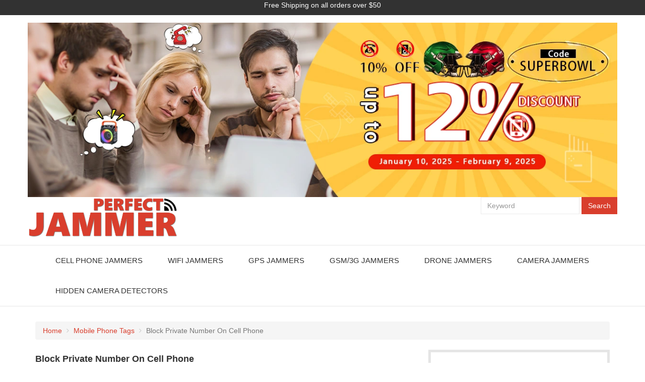

--- FILE ---
content_type: text/html
request_url: https://www.perfectjammer.com/block-private-number-on-cell-phone.html
body_size: 5302
content:
<!DOCTYPE html>
<html lang="en">

<head>
    <title>Block Private Number on Cell Phone Used in Sensitive Areas</title>
    <meta charset="utf-8">
    <meta http-equiv="X-UA-Compatible" content="IE=edge">
    <meta name="viewport" content="width=device-width, initial-scale=1">
    <meta name="description" content="Use Block Private Number On Cell Phone in sensitive areas to prevent communication, and citizens can have mobile jammers.">
    <link rel="canonical" href="https://www.perfectjammer.com/block-private-number-on-cell-phone.html">
    <!-- Bootstrap core CSS -->
    <link href="extend/bootstrap/css/bootstrap.min.css" rel="stylesheet">
    <!--font-awesome css-->
    <link rel="stylesheet" href="extend/font-awesome/css/font-awesome.css">
    <link rel="stylesheet" href="extend/owlcarousel/assets/owl.carousel.min.css">
    <link rel="stylesheet" href="extend/owlcarousel/assets/owl.theme.default.min.css">
    <!-- Custom styles for this template -->
    <link href="css/global.css" rel="stylesheet">
    <link href="css/sub-page.css" rel="stylesheet">
    <link href="css/faq.css" rel="stylesheet">
    <link href="css/responsive.css" rel="stylesheet">
    <!-- Global site tag (gtag.js) - Google Analytics -->
    <script async src="https://www.googletagmanager.com/gtag/js?id=UA-174159233-1"></script>
    <script>
        window.dataLayer = window.dataLayer || [];
     function gtag(){dataLayer.push(arguments);}
     gtag('js', new Date());
     gtag('config', 'UA-174159233-1');
    </script>
</head>

<body>
    <!--header s-->
    <header>
        <!--header-bar s-->
        <div class="container-fluid">
            <div class="row">
                <div class="header-bar">
                    <!--center s-->
                    <div class="center container">
                        <p align="center">Free Shipping on all orders over $50</p>
                    </div>
                </div>
                <!--center e-->
            </div>
        </div>
        <div class="container header-container">
            <img class="show-default" src="_extend/img/banner-header-2025-01-en-lg.webp" width="1170" height="300" alt="blocker promotion 2024 Super Bowl">
            <img class="show-responsive" src="_extend/img/banner-header-2025-01-en-xs.webp" width="600" height="400" alt="blocker promotion 2024 Super Bowl">
                <div class="row">
                    <!-- left s -->
                    <div class="col-md-6 left">
                        <a href="https://www.perfectjammer.com/" class="logo"><img src="img/logo.png" alt="perfectjammer"></a>
                    </div>
                    <!-- left e -->
                    <!-- right s -->
                    <div class="col-md-6 right">
                        <form action="search.html" id="cse-search-box" class="form-inline">
                            <input type="hidden" name="cx" value="003830820445301633414:_wnbgzwqxka">
                            <input type="text" name="q" class="form-control" placeholder="Keyword">
                            <input type="submit" class="btn btn-default btn-search" value="Search">
                        </form>
                    </div>
                    <!-- right e -->
                </div>
            </div>
            <!--header-container e-->
        </div>
    </header>
    <!--header e-->
    <!--nav s-->
    <nav class="navbar navbar-default navbar-wrapper">
        <div class="container">
            <div class="navbar-header">
                <button type="button" class="navbar-toggle collapsed" data-toggle="collapse" data-target="#navbar" aria-expanded="false" aria-controls="navbar">
                    <span class="sr-only">Toggle navigation</span>
                    <span class="icon-bar"></span>
                    <span class="icon-bar"></span>
                    <span class="icon-bar"></span>
                </button>
            </div>
            <div id="navbar" class="navbar-collapse collapse">
                <ul class="nav navbar-nav">
                    <li>
                        <a href="all-cell-phone-jammers-blockers.html">Cell Phone Jammers</a>
                    </li>
                    <li>
                        <a href="wireless-wifi-bluetooth-jammers.html">WiFi Jammers</a>
                    </li>
                    <li>
                        <a href="gps-blockers-jammers.html">GPS Jammers</a>
                    </li>
                    <li>
                        <a href="all-gsm-3g-jammers-blockers.html">GSM/3G Jammers</a>
                    </li>
                    <li>
                        <a href="drone-signal-jammers.html">Drone Jammers</a>
                    </li>
                    <li>
                        <a href="camera-jammer-block.html">Camera Jammers</a>
                    </li>
                    <li>
                        <a href="gps-tracker-hidden-camera-detector.html">Hidden Camera Detectors</a>
                    </li>
                </ul>
            </div>
        </div>
    </nav>
    <!--nav e-->
    <!--section s-->
    <section class="main-section">
        <div class="container main-container">
            <div class="row">
                <!--breadcrumb s-->
                <div class="col-md-12">
                    <ol class="breadcrumb">
                        <li>
                            <a href="https://www.perfectjammer.com/">Home</a>
                        </li>
                        <li>
                            <a href="mobile-phone-faq.html">Mobile Phone Tags</a>
                        </li>
                        <li class="active"> Block Private Number On Cell Phone </li>
                    </ol>
                </div>
                <!--breadcrumb e-->
                <!-- right s -->
                <div class="col-md-8">
                    <!--content-title s-->
                    <div class="content-title">
                        <h1 class="title-h1">Block Private Number On Cell Phone</h1>
                    </div>
                    <!--content-title e-->
                    <!--content-list s-->
                    <div class="detail-box">
                        <p class="author">
                            <span class="name">Damrau Monika</span>
                            <span class="date">2021-11-18</span>
                        </p>
                        <p>Small cell phone jammers use battery power. Powerful equipment needs to be plugged into a power outlet. A few days ago, it was designed for military institutions. You can use your phone to launch bombs. It uses Block Private Number On Cell Phone to prevent attacks. Use cell phone jammers in sensitive areas to prevent communication. Citizens can have mobile jammers. The use of jammers in the performance hall is legal. The use of such devices is very popular to prevent harassment by mobile phone users. <strong><a href="https://www.perfectjammer.com/all-cell-phone-jammers-blockers.html">cell phone jammer</a></strong>
                        </p>
                        <p>The Shenzhen Municipal Radio Management Department stated that it is illegal to use this type of equipment at the time and place approved by the security and confidentiality department, and citizens can report to them if they find such a phenomenon. "We don't allow them to install this Block Private Number On Cell Phone device even in the college entrance examination halls, courts, customs and other places." Do you want a mobile phone signal jammer? You can make mobile phones not available..." Recently, reporters found in the Huaqiangbei electronic market that vendors who wandered through the flow of people selling so-called "high-tech" electronic products such as mobile phone remote bugs and pinhole cameras are now hawking. The latest product is a gadget called "cell phone signal jammer".</p>
                    </div>
                    <!--content-list e-->
                    <!--view s-->
                    <div class="view-list">
                        <p class="title">
                            <a href="block-spam-callers-on-cell-phone.html">Block Spam Callers On Cell Phone Shielding Effect Is Very Good</a>
                        </p>
                        <p class="title pull-right">
                            <a href="block-on-verizon-cell-phone.html">Will Block On Verizon Cell Phone Affect Your Health?</a>
                        </p>
                        <p class="title">
                            <a href="https://www.perfectjammer.com/blocking-ambient-signals.html">How to block the cell phone signal around</a>
                        </p>
                        <p class="title pull-right">
                            <a href="https://www.perfectjammer.com/how-to-mobilephone-blocker-work.html">How to cell phone jammer work?</a>
                        </p>
                        
                        <p class="title pull-right">
                            <a href="https://www.perfectjammer.com/small-phone-jammers-block-radio-waves.html">Small phone jammers block radio waves</a>
                        </p>
                        <p class="title">
                            <a href="https://www.perfectjammer.com/mobile-phone-jammers-cause-severe-interference.html">Mobile phone jammers cause severe interference to radio communications</a>
                        </p>
                        <p class="title pull-right">
                            <a href="https://www.perfectjammer.com/app-to-block-cell-phone-use-while-driving.html">App To Block Cell Phone Use While Driving Affects Multiple Vehicles</a>
                        </p>
                        <p class="title">
                            <a href="https://www.perfectjammer.com/puk-blocked-on-cell-phone.html">Puk Blocked On Cell Phone Will Relax Students</a>
                        </p>
                        <p class="title pull-right">
                            <a href="https://www.perfectjammer.com/hidden-cell-phone-detector-special-places.html">hidden cell phone detector can no longer be used in special places</a>
                        </p>
                        <p class="title">
                            <a href="https://www.perfectjammer.com/cell-phone-jammer-symptoms.html">Cell Phone Jammer Symptoms Becomes Office Helper</a>
                        </p>
                        <p class="title pull-right">
                            <a href="https://www.perfectjammer.com/block-outgoing-number-cell-phone.html">Block Outgoing Number Cell Phone Is A Huge Source Of Interference</a>
                        </p>
                    </div>
                    <!--view e-->
                </div>
                <!-- right e -->
                <!-- left s -->
                <div class="col-md-4">
                    <!--aside s-->
                    <aside class="widget">
                        <p class="widget-title">Categories</p>
                        <ul class="aside-list" style="max-height: 200px; overflow-y: scroll;">
                            
                            <li>
                                <a href="how-to-faq.html">How to</a>
                            </li>
                            <li>
                                <a href="mobile-phone-faq.html">Mobile Phone</a>
                            </li>
                            
                            <li>
                                <a href="wireless-faq.html">Wireless</a>
                            </li>
                            <li>
                                <a href="portable-faq.html">Portable</a>
                            </li>
                            <li>
                                <a href="high-power-faq.html">Power</a>
                            </li>
                            
                            <li>
                                <a href="canada-faq-date-label.html">Canada</a>
                            </li>
                            
                            <li>
                                <a href="japan-faq-date-label.html">Japan</a>
                            </li>
                            <li>
                                <a href="tracking-faq-date-label.html">Tracking</a>
                            </li>
                            <li>
                                <a href="school-faq-date-label.html">School</a>
                            </li>
                        </ul>
                    </aside>
                    <aside class="widget">
                        <h2 class="widget-title" style="text-align: center;">Calendar</h2>
                        <div class="owl-carousel owl-theme">
                            <table class="table">
                                <caption style="font-weight: bold;text-align: center;margin-bottom: 20px">2018 YEAR (Month)</caption>
                                <tbody style="text-align: center;">
                                    <tr>
                                        <td>01</td>
                                        <td>02</td>
                                        <td>03</td>
                                        <td>04</td>
                                    </tr>
                                    <tr>
                                        <td><a href="faq-signal-blocker-2018-05.html">05</a></td>
                                        <td>06</td>
                                        <td><a href="faq-signal-blocker-2018-07.html">07</a></td>
                                        <td>08</td>
                                    </tr>
                                    <tr>
                                        <td>09</td>
                                        <td>10</td>
                                        <td>11</td>
                                        <td>12</td>
                                    </tr>
                                    <tr>
                                        <td></td>
                                        <td></td>
                                        <td></td>
                                        <td></td>
                                    </tr>
                                </tbody>
                            </table>
                            <table class="table">
                                <caption style="font-weight: bold;text-align: center;margin-bottom: 20px">2019 YEAR (Month)</caption>
                                <tbody style="text-align: center;">
                                    <tr>
                                        <td>01</td>
                                        <td>02</td>
                                        <td>03</td>
                                        <td><a href="faq-devices-jamming-2019-04.html">04</a></td>
                                    </tr>
                                    <tr>
                                        <td><a href="faq-jamming-devices-2019-05.html">05</a></td>
                                        <td><a href="faq-jamming-devices-2019-06.html">06</a></td>
                                        <td>07</td>
                                        <td><a href="faq-jamming-devices-2019-08.html">08</a></td>
                                    </tr>
                                    <tr>
                                        <td>09</td>
                                        <td>10</td>
                                        <td>11</td>
                                        <td>12</td>
                                    </tr>
                                    <tr>
                                        <td></td>
                                        <td></td>
                                        <td></td>
                                        <td></td>
                                    </tr>
                                </tbody>
                            </table>
                            <table class="table">
                                <caption style="font-weight: bold;text-align: center;margin-bottom: 20px">2020 YEAR (Month)</caption>
                                <tbody style="text-align: center;">
                                    <tr>
                                        <td>01</td>
                                        <td>02</td>
                                        <td>03</td>
                                        <td><a href="2020-04-signal-jammer-faq.html">04</a></td>
                                    </tr>
                                    <tr>
                                        <td><a href="2020-05-signal-jammer-faq.html">05</a></td>
                                        <td><a href="2020-06-signal-jammer-faq.html">06</a></td>
                                        <td><a href="2020-07-signal-jammer-faq.html">07</a></td>
                                        <td><a href="2020-08-signal-jammer-faq.html">08</a></td>
                                    </tr>
                                    <tr>
                                        <td><a href="2020-09-signal-jammer-faq.html">09</a></td>
                                        <td><a href="2020-10-signal-jammer-faq.html">10</a></td>
                                        <td><a href="2020-11-signal-jammer-faq.html">11</a></td>
                                        <td><a href="2020-12-signal-jammer-faq.html">12</a></td>
                                    </tr>
                                    <tr>
                                        <td></td>
                                        <td></td>
                                        <td></td>
                                        <td></td>
                                    </tr>
                                </tbody>
                            </table>
                            <table class="table">
                                <caption style="font-weight: bold;text-align: center;margin-bottom: 20px">2021 YEAR (Month)</caption>
                                <tbody style="text-align: center;">
                                    <tr>
                                        <td><a href="2021-01-signal-jammer-faq.html">01</a></td>
                                        <td><a href="2021-02-signal-jammer-faq.html">02</a></td>
                                        <td><a href="2021-03-signal-jammer-faq.html">03</a></td>
                                        <td><a href="2021-04-signal-jammer-faq.html">04</a></td>
                                    </tr>
                                    <tr>
                                        <td><a href="2021-05-signal-jammer-faq.html">05</a></td>
                                        <td><a href="2021-06-signal-jammer-faq.html">06</a></td>
                                        <td><a href="2021-07-cellphone-jammer-faq-tag.html">07</a></td>
                                        <td><a href="2021-08-cellphone-jammer-faq-tag.html">08</a></td>
                                    </tr>
                                    <tr>
                                        <td><a href="2021-09-cellphone-jammer-faq-tag.html">09</a></td>
                                        <td><a href="2021-10-cellphone-jammer-faq-tag.html">10</a></td>
                                        <td><a href="2021-11-cellphone-jammer-faq-tag.html">11</a></td>
                                        <td><a href="2021-12-cellphone-jammer-faq-tag.html">12</a></td>
                                    </tr>
                                    <tr>
                                        <td></td>
                                        <td></td>
                                        <td></td>
                                        <td></td>
                                    </tr>
                                </tbody>
                            </table>
                            <table class="table">
                                <caption style="font-weight: bold;text-align: center;margin-bottom: 20px">2022 YEAR (Month)</caption>
                                <tbody style="text-align: center;">
                                    <tr>
                                        <td><a href="2022-01-signal-jammer-faq.html">01</a></td>
                                        <td><a href="2022-02-signal-jammer-faq.html">02</a></td>
                                        <td><a href="2022-03-signal-jammer-faq.html">03</a></td>
                                        <td><a href="2022-04-signal-jammer-faq.html">04</a></td>
                                    </tr>
                                    <tr>
                                        <td><a href="2022-05-signal-jammer-faq.html">05</a></td>
                                        <td><a href="2022-06-signal-jammer-faq.html">06</a></td>
                                        <td><a href="2022-07-signal-jammer-faq.html">07</a></td>
                                        <td><a href="2022-08-signal-jammer-faq.html">08</a></td>
                                    </tr>
                                    <tr>
                                        <td><a href="signal-jammer-faq-2022-09.html">09</a></td>
                                        <td><a href="faq-signal-jammer-2022-10.html">10</a></td>
                                        <td><a href="faq-jammer-2022-11.html">11</a></td>
                                        <td><a href="faq-jammer-2022-12.html">12</a></td>
                                    </tr>
                                    <tr>
                                        <td></td>
                                        <td></td>
                                        <td></td>
                                        <td></td>
                                    </tr>
                                </tbody>
                            </table>
                            <table class="table">
                                <caption style="font-weight: bold;text-align: center;margin-bottom: 20px">2023 YEAR (Month)</caption>
                                <tbody style="text-align: center;">
                                    <tr>
                                        <td><a href="2023-01-signal-jammer-faq.html">01</a></td>
                                        <td><a href="2023-02-jammer-faq-date-label.html">02</a></td>
                                        <td><a href="2023-03-jammer-faq-date-label.html">03</a></td>
                                        <td><a href="2023-04-jammer-faq-date-label.html">04</a></td>
                                    </tr>
                                    <tr>
                                        <td><a href="2023-05-jammer-faq-date-label.html">05</a></td>
                                        <td><a href="2023-06-jammer-faq-date-label.html">06</a></td>
                                        <td>07</td>
                                        <td>08</td>
                                    </tr>
                                    <tr>
                                        <td>09</td>
                                        <td>10</td>
                                        <td>11</td>
                                        <td>12</td>
                                    </tr>
                                    <tr>
                                        <td></td>
                                        <td></td>
                                        <td></td>
                                        <td></td>
                                    </tr>
                                </tbody>
                            </table>
                        </div>
                    </aside>
                    <!--aside e-->
                </div>
                <!-- left e -->
            </div>
        </div>
    </section>
    <!--section e-->
    <!--footer s-->
    <footer>
        <div class="footer-top">
            <div class="container">
                <div class="row">
                    <div class="col-md-4">
                        <div class="footer-item-box">
                            <div style="margin-bottom: 20px;">
                                <a class="footer-logo"><img src="img/logo.png" alt="perfectjammer" style="max-width: 200px;"></a>
                            </div>
                            <p class="content-text">
                                Perfectjammer Is A Professional Jammers Store, Main Business Is Various Types Of Jammers Wholesale And Retail, We Will Strive To Provide Your With Quality Product And The Cheapest Price.
                            </p>
                            <ul class="contact-box">
                                <li><i class="fa fa-envelope"></i>perfectjammershop@gmail.com</li>
                            </ul>
                        </div>
                    </div>
                    <div class="col-md-4">
                        <div class="footer-item-box">
                            <p class="title">Hot Link</p>
                           <ul class="list-box hot-link">
                                <li><a href="event.html">Promotions</a></li>
                                <li><a href="new-arrival.html">New Arrival</a></li>
                                <li><a href="photos.html">Signal Jammer Images</a></li>
                                <li><a href="video.html">Product Video</a></li>
                                <li><a href="reviews.html">Reviews</a></li>
                                <li><a href="faq.html">FAQ</a></li>
                                <li><a href="news.html">Jammers News</a></li>
                                
                                <li><a href="https://www.perfectjammer.com/admin/login">Account</a></li>
                                <li><a href="sitemap.html">Sitemap</a></li>
                            </ul>
                        </div>
                    </div>
                    <div class="col-md-4">
                        <div class="footer-item-box">
                            <p class="title">CONTACT US</p>
                            <ul class="list-box social-list">
                                <li><a href="https://www.facebook.com/perfectjammer" rel="nofollow"><i class="fa fa-facebook"></i> <span>Facebook</span></a></li>
                                <li><a href="https://x.com/perfectjammers" rel="nofollow"><i class="fa fa-twitter"></i> <span>X</span></a></li>
                                <li><a href="mailto:perfectjammershop@gmail.com"><i class="fa fa-envelope"></i> <span>Email</span></a></li>
                                <li><a href="https://www.pinterest.com/perfectjammers/" rel="nofollow"><i class="fa fa-pinterest"></i> <span>Pinterest</span></a></li>
                                <li><a href="https://www.youtube.com/channel/UC-Z__D-mC_u_g3TRHQkhyfw?view_as=subscriber" rel="nofollow"><i class="fa fa-youtube"></i> <span>Youtube</span></a></li>
                            </ul>
                        </div>
                    </div>
                    <div class="col-xs-12">
                        <div class="footer-item-box">
                            <p class="title">Further Info</p>
                            <ul class="list-box further-info">
                                <li><a href="about-us.html">About us</a></li>
                                <li><a href="shipping-return.html">Shipping & Returns</a></li>
                                <li><a href="terms-of-use.html">Terms of Use</a></li>
                                <li><a href="private-policy.html">Private Policy</a></li>
                                <li><a href="kyc-aml-policy.html">AML/KYC Policy Policy</a></li>
                                <li><a href="wholesale.html">Wholesale</a></li>
                                <li><a href="contact-us.html">Contact us</a></li>
                            </ul>
                        </div>
                    </div>
                </div>
            </div>
        </div>
        <div class="footer-bottom">
            <div class="container">
                <p class="copyright">© Copyright 2024 by Perfectjammer All Rights Reserved</p>
            </div>
        </div>
    </footer>
    <!--footer e-->
    <!-- Bootstrap core JavaScript
    ================================================== -->
    <!-- Placed at the end of the document so the pages load faster -->
    <script type="text/javascript">
    var sc_project = 11445655;
    var sc_invisible = 1;
    var sc_security = "bee4fd4f";
    </script>
    <script type="text/javascript" src="https://www.statcounter.com/counter/counter.js" async></script>
    <noscript>
        <div class="statcounter"><a title="Web Analytics
Made Easy - StatCounter" href="http://statcounter.com/" target="_blank"><img class="statcounter" src="//c.statcounter.com/11445655/0/bee4fd4f/1/" alt="Web
Analytics Made Easy - StatCounter"></a></div>
    </noscript>
    <!-- End of StatCounter Code for Default Guide -->
    <!-- Bootstrap core JavaScript
    ================================================== -->
    <!-- Placed at the end of the document so the pages load faster -->
    <script src="js/jquery.min.js"></script>
    <script src="extend/bootstrap/js/bootstrap.min.js"></script>
    <script src="extend/owlcarousel/owl.carousel.js"></script>
    <script>
    $(document).ready(function() {
        var owl = $('.owl-carousel');
        owl.owlCarousel({
            margin: 10,
            autoplay: true,
            nav: true,
            loop: true,
            dots: false,
            navText: ['<i class="fa fa-angle-left"></i>', '<i class="fa fa-angle-right"></i>'],
            responsive: {
                0: {
                    items: 2
                },
                600: {
                    items: 1
                },
                1000: {
                    items: 1
                }
            }
        })
    })
    </script>
    <!--jqurey.stickUp-->
    <script src="extend/stickUp/stickUp.js"></script>
    <script type="text/javascript">
    //initiating jQuery
    jQuery(function($) {
        $(document).ready(function() {
            //enabling stickUp on the '.navbar-wrapper' class
            $('.navbar-wrapper').stickUp();
        });
    });
    </script>
    <!--jquery.downCount js-->
    <script src="extend/downCount/jquery.downCount.js"></script>
    <script>
    $('.countdown-box').downCount({
        date: '12/31/2030 00:00:00',
        offset: +8
    }, function() {
        alert('Over!');
    });
    </script>
    <!--jquery.scrollUp js-->
    <script src="extend/jquery.scrollUp/jquery.scrollUp.js"></script>
    <script>
    $(function() {
        $.scrollUp({
            scrollSpeed: 200,
            scrollImg: true
        });
    });
    </script>
    <script>
    if (screen.width <= 991) {
        $('footer .footer-top .title').click(function() {
            $(this).toggleClass("switch");
            $(this).next('.list-box').slideToggle();
        });
    }
    </script>
</body>

</html>

--- FILE ---
content_type: text/css
request_url: https://www.perfectjammer.com/extend/owlcarousel/assets/owl.theme.default.min.css
body_size: 222
content:
/**
 * Owl Carousel v2.2.1
 * Copyright 2013-2017 David Deutsch
 * Licensed under  ()
 */
.owl-theme .owl-dots,
.owl-theme .owl-nav {
    text-align: center;
    -webkit-tap-highlight-color: transparent
}

.owl-theme .owl-nav {
    margin-top: 10px
}

.owl-theme .owl-nav [class*=owl-] {
        /* color: #FFF; */
    font-size: 14px;
    margin: 5px;
    padding: 4px 7px;
    /* background: #D6D6D6; */
    display: inline-block;
    cursor: pointer;
    border-radius: 3px;
    border: 1px solid #ddd;
}

.owl-theme .owl-nav [class*=owl-]:hover {
    background: #d93e2d;
    color: #FFF;
    text-decoration: none
}

.owl-theme .owl-nav .disabled {
    opacity: .5;
    cursor: default
}

.owl-theme .owl-nav.disabled+.owl-dots {
    margin-top: 10px
}

.owl-theme .owl-dots .owl-dot {
    display: inline-block;
    zoom: 1
}

.owl-theme .owl-dots .owl-dot span {
    width: 10px;
    height: 10px;
    margin: 5px 7px;
    background: #D6D6D6;
    display: block;
    -webkit-backface-visibility: visible;
    transition: opacity .2s ease;
    border-radius: 30px
}

.owl-theme .owl-dots .owl-dot.active span,
.owl-theme .owl-dots .owl-dot:hover span {
    background: #869791
}

--- FILE ---
content_type: text/css
request_url: https://www.perfectjammer.com/css/global.css
body_size: 4522
content:
html {}

body {}

img {
    width: 100%;
    height: auto;
}

a {
    -webkit-transition: background-color .3s ease-in-out, color .3s ease-in-out, border-color .3s ease-in-out, padding .3s ease-in-out;
    -moz-transition: background-color .3s ease-in-out, color .3s ease-in-out, border-color .3s ease-in-out, padding .3s ease-in-out;
    -ms-transition: background-color .3s ease-in-out, color .3s ease-in-out, border-color .3s ease-in-out, padding .3s ease-in-out;
    -o-transition: background-color .3s ease-in-out, color .3s ease-in-out, border-color .3s ease-in-out, padding .3s ease-in-out;
    transition: background-color .3s ease-in-out, color .3s ease-in-out, border-color .3s ease-in-out, padding .3s ease-in-out;
}

a,
button {
    -webkit-transition: all 0.3s ease-out;
    -moz-transition: all 0.3s ease-out;
    -o-transition: all 0.3s ease-out;
    transition: all 0.3s ease-out;
}

a {
    color: #323232;
}

a:visited {
    color: #323232;
}

a:hover,
a:focus {
    text-decoration: none;
}

a:hover {
    color: #d93e2d;
    -webkit-transition: all 0.3s ease-out;
    -moz-transition: all 0.3s ease-out;
    -o-transition: all 0.3s ease-out;
    transition: all 0.3s ease-out;
}

header,
header *,
a,
a *,
.form-control:focus,
.form-control:hover .top-nav ul > li > a,
.navbar-default .navbar-nav > li::after,
.navbar-default .navbar-nav > li > a::before,
.navbar-default .navbar-nav > li.dropdown > ul,
.footer-nav ul > li a::before {
    -webkit-transition: all 0.4s ease 0s;
    -moz-transition: all 0.4s ease 0s;
    -ms-transition: all 0.4s ease 0s;
    -o-transition: all 0.4s ease 0s;
    transition: all 0.4s ease 0s;
}

a,
button {
    -webkit-transition: all 0.3s ease-out;
    -moz-transition: all 0.3s ease-out;
    -o-transition: all 0.3s ease-out;
    transition: all 0.3s ease-out;
}

.form-control {
    border-radius: 0;
    box-shadow: none;
    border: 1px solid #ebebeb;
}

.form-control:focus,
.form-control:hover {
    border-color: #d93e2d;
    outline: 0;
    /*-webkit-box-shadow: inset 0 1px 1px rgba(0, 0, 0, .075), 0 0 8px rgba(102, 175, 233, .6);
    box-shadow: inset 0 1px 1px rgba(0, 0, 0, .075), 0 0 8px rgba(102, 175, 233, .6);*/
    box-shadow: none;
}

.btn-default {
    color: #555;
    border-radius: 0;
    border-color: #ebebeb;
    background-color: #fff;
}

.btn-default:active:focus,
.btn-default:active:hover,
.btn-default:focus,
.btn-default:hover {
    color: #fff;
    border-radius: 0;
    border-color: #d93e2d;
    background-color: #f5f5f5;
    outline: none;
    box-shadow: none;
}

ul {
    padding-left: 0;
}

ul > li {
    list-style: none;

}

.list-disc {
    padding-left: 15px;
}
.list-disc > li {
    list-style: disc;
}

#scrollUp {
    background-image: url("../img/top.png");
    bottom: 20px;
    right: 20px;
    width: 38px;
    /* Width of image */
    height: 38px;
    /* Height of image */
}

.carousel-control.left,
.carousel-control.right {
    background: none;
    z-index: 999;
}

.show-default {
    display: block;
}

.show-responsive {
    display: none !important;
}

header {}

.header-bar {
    position: relative;
    /*height: 40px;*/
    color: #fff;
    /*line-height: 40px;*/
    background-color: #323232;
}

.header-bar .left,
.header-bar .right {
    width: 20%;
    position: absolute;
    top: 0;
    /*height: 40px;*/
}

.header-bar .left {
    left: 0;
}

.header-bar .left > a {
    display: inline-block;
    float: left;
    text-align: center;
    color: #fff;
    width: 40px;
    height: 40px;
    line-height: 40px;
}

.header-bar .left > a:nth-of-type(1) {
    background-color: #3a5898;
}

.header-bar .left > a:nth-of-type(2) {
    background-color: #50aaee;
}

.header-bar .left > a:nth-of-type(3) {
    background-color: #d93e2d;
}

.header-bar .left > a:nth-of-type(4) {
    background-color: #d42127;
}

.header-bar .left > a:hover {
    -moz-opacity: 0.5;
    -khtml-opacity: 0.5;
    -webkit-opacity: 0.5;
    opacity: 0.5;
    -ms-filter: progid:DXImageTransform.Microsoft.Alpha(opacity=50);
    filter: alpha(opacity=50);
}

.header-bar .right {
    right: 0;
}

.header-bar .right .form-control {
    width: 160px;
    height: 40px;
    float: right;
    border: none;
    border-radius: 0;
    background-color: #474747;
}

.header-bar .right .form-control::-webkit-input-placeholder {
    color: #fff;
}

.header-bar .right .form-control::-moz-placeholder {
    color: #fff;
}

.header-bar .right .form-control:-moz-placeholder {
    color: #fff;
}

.header-bar .right .form-control:-ms-input-placeholder {
    color: #fff;
}

.header-bar .right .btn-search {
    float: right;
    width: 40px;
    height: 40px;
    text-align: center;
    color: #fff;
    line-height: 40px;
    padding: 0;
    border: none;
    border-radius: 0;
    background-color: #d93e2d;
}

.header-bar .right .form-control:focus,
.header-bar .right .form-control:hover,
.header-bar .right .btn-search:focus,
.header-bar .right .btn-search:hover {
    color: #fff;
    border: none;
    box-shadow: none;
    outline: none;
}

.header-bar .center {
    /*position: absolute;
    top: 0;
    left: 10%;
    width: 80%;*/
    /*height: 40px;*/
}

.tags-link {
    display: inline-block;
    margin-right: 20px;
}

.tags-link a {
    /*display: inline-block;*/
    color: #fff;
    font-size: 12px;
    font-weight: 900;
    text-decoration: none;
    padding: 3px 20px;
    background: #d93e2d;
    -webkit-transition: all 0.3s ease-out;
    -moz-transition: all 0.3s ease-out;
    -o-transition: all 0.3s ease-out;
    transition: all 0.3s ease-out;
}

.header-bar .center .title {
    display: inline-block;
    color: #eee;
    font-size: 14px;
    margin-bottom: 0;
}

.header-bar .center .title a {
    color: #fff;
    font-size: 16px;
    font-weight: bold;
    text-decoration: none;
    margin-right: 10px;
}

.header-bar .center .title a:hover {
    color: #ccc;
}

.header-container {
    text-align: center;
    padding-top: 25px;
    padding-bottom: 25px;
    padding: 15px 0;
}

.logo img {
    width: auto;
    max-height: 80px;
}

.header-container .left {
    text-align: left;
}

.header-container .right {
    text-align: right;
}

.header-container .right .form-inline {
    margin-bottom: 15px;
}

.header-container .right .form-inline .btn-search {
    color: #fff;
    border: 1px solid #d93e2d;
    background-color: #d93e2d;
}

.navbar-wrapper {
    position: relative;
    left: 0;
    width: 100%;
    margin-top: 0;
    z-index: 15;
    background-color: #fff;
}

.navbar {
    min-height: 60px;
    margin-bottom: 0;
    border-radius: 0;
    border-left: none;
    border-right: none;
    /*background-color: transparent;*/
}

.navbar-brand {
    display: none;
}

.navbar-brand {
    float: left;
    height: 50px;
    padding: 20px 25px;
    font-size: 18px;
    line-height: 20px;
}

.isStuck .navbar-brand {
    display: inline-block;
}

.navbar-default .navbar-collapse {
    position: relative;
}

.navbar-default .dropdown-large {
    position: static;
}

.navbar-default .dropdown-large .dropdown-menu-large {
    width: 100%;
    padding: 20px;
}

.navbar-default .dropdown-large .dropdown-menu-large .item {
    margin-bottom: 15px;
}

.navbar-default .dropdown-large .dropdown-menu-large .dropdown-title {
    margin-bottom: 10px;
    font-size: 16px;
    font-weight: bold;
}

.navbar-default .dropdown-large .dropdown-menu-large .item ul > li {
    margin-top: 10px;
    font-size: 16px;
}

.navbar-default .navbar-nav > li > a:focus,
.navbar-default .navbar-nav > li > a:hover,
.navbar-default .navbar-nav > .active > a,
.navbar-default .navbar-nav > .active > a:focus,
.navbar-default .navbar-nav > .active > a:hover,
.navbar-default .navbar-nav > .open > a,
.navbar-default .navbar-nav > .open > a:focus,
.navbar-default .navbar-nav > .open > a:hover {
    color: #d93e2d;
    background-color: transparent;
}

.navbar-default .navbar-nav > li > a {
    position: relative;
    display: block;
    text-transform: uppercase;
    color: #323232;
    font-size: 15px;
    font-weight: 500;
    padding: 20px 25px;
}

.navbar-default .navbar-nav > li > a .fa {
    padding-left: 5px;
}

.dropdown-menu {
    border: 1px solid #f9f9f9;
    border-radius: 0;
    box-shadow: none;
}

.dropdown-menu > li {
    border-bottom: 1px dashed #efefef;
}

.dropdown-menu > li:last-child {
    border-bottom: none;
}

.dropdown-menu > li > a {
    color: #323232;
    padding: 10px;
}

/*.unslider {
    position: relative;
    width: 100%;
    overflow: auto;
    padding: 0;
    margin: 0;
    margin-bottom: 15px;
}
.unslider img {
    width: 100%;
    height: auto;
}*/
.unslider-nav {
    margin-top: 10px;
}

.unslider-nav ol li {
    display: inline-block;
    width: 15px;
    height: 15px;
    margin: 0 4px;
    background: transparent;
    border-radius: 100%;
    overflow: hidden;
    text-indent: -999em;
    border: 2px solid #007dc3;
    cursor: pointer;
}

.unslider-nav ol li.unslider-active {
    background: #007dc3;
    cursor: default;
}

.main-section {
    margin-top: 30px;
}

.page-content-index {
    margin-bottom: 10px;
}

.page-content img {
    display: block;
    max-width: 600px;
    height: 100%;
    margin-bottom: 20px;
}

.page-content .title {
    position: relative;
    font-size: 18px;
    font-weight: bold;
    text-align: center;
    margin-top: 15px;
    margin-bottom: 30px;
    overflow: hidden;
}

.page-content .title:before {
    margin-left: -100%;
    right: 20px;
}

.page-content .title:after {
    margin-right: -100%;
    left: 20px;
}

.page-content .title:before,
.page-content .title:after {
    position: relative;
    content: "";
    display: inline-block;
    vertical-align: middle;
    width: 100%;
    height: 1px;
    background-color: #ebebeb;
}

.page-content .author {
    color: #999;
    font-size: 14px;
    padding-bottom: 10px;
    margin-bottom: 20px;
    border-bottom: 1px dashed #efefef;
}

.page-content .author span {
    display: inline-block;
    margin-right: 20px;
}

.page-content .author span a {
    color: #999;
}

.page-content .author span a:hover {
    color: #d93e2d;
}

.page-content .author span .fa {
    padding-right: 5px;
}

.page-content .tags {
    padding-top: 10px;
    border-top: 1px dashed #efefef;
}

.page-content .tags a {
    display: inline-block;
    color: #fff;
    padding: 2px 5px;
    margin-right: 10px;
    background-color: #d93e2d;
}

.page-content .content {
    font-size: 16px;
    margin-bottom: 50px;
}

.page-content .content a {
    color: #50aaee;
}

.page-content .content a:hover {
    color: #d93e2d;
}

.page-content-index .content {
    font-size: 16px;
    margin-bottom: 10px;
}

.tags-box {
    padding: 15px;
    margin-bottom: 30px;
    border: 1px solid #ddd;
}

.tags-box > a {
    display: inline-block;
    margin: 10px;
    font-size: 13px;
}

.panel-body > a {
    display: inline-block;
    margin: 10px;
    font-size: 13px;
}

.panel-body-a > a {
    display: block;
}

.breadcrumb {
    margin-bottom: 20px;
}

.breadcrumb a {
    color: #d93e2d;
}

.breadcrumb > li + li:before {
    content: "\f105";
    font-family: FontAwesome;
}

.main-container .row .col-left {
    padding-right: 50px;
    margin-bottom: 30px;
}

.main-container .row .col-right {
    padding-left: 50px;
    margin-bottom: 30px;
}

.widget {
    border: 5px solid #e5e5e5;
    padding: 35px;
    margin-bottom: 20px;
    width: 100%;
    float: left;
}

.widget-full {
    border: none;
    padding: 0;
    margin-bottom: 10px;
    width: 100%;
    float: left;
}

.widget-full .sub-title {
    margin-bottom: 10px;
}

.widget .widget-title {
    font-size: 24px;
    line-height: 25px;
    font-weight: 700;
}

.widget .widget-list {
    padding-left: 0;
}

.widget .widget-list > li {
    position: relative;
    list-style: none;
    padding: 14px 0;
    border-bottom: 1px solid #e5e5e5;
    font-size: 16px;
}

.widget .widget-list > li:last-child {
    padding-bottom: 0;
    border-bottom: none;
}

.widget .widget-list > li:before {
    content: "\f105";
    position: absolute;
    left: 0;
    color: #d93e2d;
    font: normal normal normal 14px/1 FontAwesome;
    font-size: 14px;
    line-height: 21px;
}

.widget .widget-list > li a {
    color: #999;
    text-decoration: none;
    padding: 0 0 0 22px;
}

.widget .widget-list > li a:hover {
    color: #d93e2d;
}

.widget-full .product-box .title {
    font-size: 14px;
}

.widget-full .product-box {
    padding: 0;
    border: none;
    margin-bottom: 30px;
}

.widget01 {
    border: 5px solid #e5e5e5;
    padding: 35px;
    margin-bottom: 20px;
    width: 100%;
}

.widget01-full {
    border: none;
    padding: 0;
    margin-bottom: 10px;
    width: 100%;
    float: left;
}

.widget01-full .sub-title {
    margin-bottom: 10px;
}

.widget01 .widget-title {
    font-size: 24px;
    line-height: 25px;
    font-weight: 700;
}

.widget01 .widget-list {
    padding-left: 0;
}

.widget01 .widget-list > li {
    position: relative;
    list-style: none;
    padding: 14px 0;
    border-bottom: 1px solid #e5e5e5;
    font-size: 16px;
}

.widget01 .widget-list > li:last-child {
    padding-bottom: 0;
    border-bottom: none;
}

.widget01 .widget-list > li:before {
    content: "\f105";
    position: absolute;
    left: 0;
    color: #d93e2d;
    font: normal normal normal 14px/1 FontAwesome;
    font-size: 16px;
    line-height: 21px;
}

.widget01 .widget-list > li a {
    color: #999;
    text-decoration: none;
    padding: 0 0 0 22px;
}

.widget01 .widget-list > li a:hover {
    color: #d93e2d;
}

.widget01-full .product-box .title {
    font-size: 14px;
}

.widget01-full .product-box {
    padding: 0;
    border: none;
    margin-bottom: 30px;
}

.section-box {
    width: 100%;
    float: left;
    margin-bottom: 20px;
}

.main-title {
    float: left;
    color: #323232;
    font-size: 24px;
    line-height: 25px;
    font-weight: bold;
    margin-bottom: 20px;
}

h1.main-title span {
    color: #323232;
    font-size: 18px;
    line-height: 25px;
    font-weight: bold;
    margin-bottom: 20px;
}

h2.main-title span {
    /*! float: left; */
    color: #323232;
    font-size: 18px;
    line-height: 25px;
    font-weight: bold;
    margin-bottom: 20px;
}

.sub-title {
    display: flex;
    align-items: center;
    justify-content: space-between;
    margin-bottom: 20px;
    border: 1px solid #e5e5e5;
    border-top: 5px solid #d93e2d;
}

.sub-title span {
    display: block;
    color: #323232;
    font-size: 20px;
    line-height: 2;
    font-weight: bold;
    margin-left: 10px;
}

.aside-widget-title span {
    font-size: 16px;
}

.sub-title .more-link {
    color: #d93e2d;
    font-size: 14px;
    line-height: 38px;
    margin-right: 10px;
}

.sub-title .more-link::after {
    content: "\f0da";
    font: normal normal normal 14px/1 FontAwesome;
    padding-left: 5px;
}

.sub-title .more-link .fa {
    padding-left: 5px;
}

.pic-box {
    display: block;
    position: relative;
}

.mask {
    position: absolute;
    width: 100%;
    height: 100%;
    -webkit-transition: all 0.3s ease-out;
    -moz-transition: all 0.3s ease-out;
    -o-transition: all 0.3s ease-out;
    transition: all 0.3s ease-out;
}

.pic-box:hover .mask {
    background: rgba(50, 50, 50, 0.5);
}

.main-item {
    float: left;
    /*padding: 10px;*/
    margin-bottom: 30px;
    /*border: 5px solid #f3f3f3;*/
}

.main-item .right .title {
    font-size: 24px;
    line-height: 25px;
    margin-bottom: 10px;
}

.main-item .right .title a {
    display: block;
    width: 100%;
    text-overflow: ellipsis;
    overflow: hidden;
}

.main-item .right .title-1 a {
    white-space: inherit;
    text-overflow: inherit;
    overflow: inherit;
}

.main-item .right .tags {
    margin-bottom: 15px;
}

.main-item .right .tags a {
    position: relative;
    display: inline-block;
    margin-right: 10px;
    color: #777;
}

.main-item .right .tags a::before {
    /*position: absolute;*/
    content: "\f02b";
    font: normal normal normal 14px/1 FontAwesome;
    padding-right: 5px;
}

.main-item .right .tags a:hover {
    color: #d93e2d;
}

.main-item .right .summary {
    color: #999;
    font-size: 16px;
    line-height: 25px;
    margin-bottom: 25px;
}

.main-item .right .price-box {
    padding: 10px 20px;
    margin-bottom: 20px;
    border: 1px solid #d93e2d;
    /*background-color: #efefef;*/
}

.main-item .right .price-box .price {
    color: #d93e2d;
    font-size: 22px;
    font-weight: 700;
    margin-right: 5px;
}

.main-item .right .price-box del {
    color: #777;
    font-size: 14px;
    /*font-weight: 700;*/
    margin-right: 35px;
}

.main-item .right .price-box .discount {
    color: #fff;
    font-size: 14px;
    padding: 5px 10px;
    /*border-radius: 15px 4px 4px 15px;*/
    background-color: #d93e2d;
}

.main-item .right .info-box span {
    width: 70px;
    display: inline-block;
    padding: 2px;
    margin-right: 15px;
    border: 1px solid #eee;
}

.main-item .right .info-box span .fa {
    display: block;
    font-size: 28px;
}

.main-item .right .info-box .btn-buy {
    margin-top: 15px;
    color: #fff;
    border: 1px solid #d93e2d;
    background-color: #d93e2d;
}

.main-item-1 {
    /*padding: 10px;*/
    margin-bottom: 30px;
    /*border: 5px solid #f3f3f3;*/
}

.main-item-2 {
    /*padding: 10px;*/
    margin-bottom: 30px;
    /*border: 5px solid #f3f3f3;*/
    border: 1px solid #d93e2d;
}

.main-item-1 .right .title {
    font-size: 20px;
    line-height: 25px;
    margin-bottom: 10px;
}

.main-item-1 .right .title a {
    display: block;
    text-overflow: ellipsis;
    overflow: hidden;
    margin-left: 10px;
    margin-top: 5px;
}

.main-item-1 .right .title-1 a {
    white-space: inherit;
    text-overflow: inherit;
    overflow: inherit;
}

.main-item-1 .right .tags {
    margin-bottom: 15px;
}

.main-item-1 .right .tags a {
    position: relative;
    display: inline-block;
    margin-right: 10px;
    color: #777;
}

.main-item-1 .right .tags a::before {
    /*position: absolute;*/
    content: "\f02b";
    font: normal normal normal 14px/1 FontAwesome;
    padding-right: 5px;
}

.main-item-1 .right .tags a:hover {
    color: #d93e2d;
}

.main-item-1 .right .summary {
    color: #999;
    font-size: 16px;
    line-height: 25px;
    margin-bottom: 25px;
    margin-left: 10px;
    margin-right: 5px;
}

.main-item-1 .right .price-box {
    margin-bottom: 20px;
    /*background-color: #efefef;*/
}

.main-item-1 .right .price-box .price {
    color: #d93e2d;
    font-size: 22px;
    font-weight: 700;
    margin-right: 5px;
    margin-left: 10px;
}

.main-item-1 .right .price-box del {
    color: #777;
    font-size: 14px;
    /*font-weight: 700;*/
    margin-right: 35px;
}

.main-item-1 .right .price-box .discount {
    color: #fff;
    font-size: 14px;
    padding: 5px 10px;
    /*border-radius: 15px 4px 4px 15px;*/
    background-color: #d93e2d;
}

.main-item-1 .right .info-box span {
    width: 70px;
    display: inline-block;
    padding: 2px;
    margin-right: 15px;
    border: 1px solid #eee;
}

.main-item-1 .right .info-box span .fa {
    display: block;
    font-size: 28px;
}

.main-item-1 .right .info-box .btn-buy {
    margin-top: 15px;
    color: #fff;
    border: 1px solid #d93e2d;
    background-color: #d93e2d;
}

.countdown-box {
    color: #fff;
    font-size: 30px;
    font-weight: bold;
    text-align: center;
    padding-bottom: 10px;
}

.countdown-box span {
    position: relative;
    display: inline-block;
    color: #fff;
    font-size: 18px;
    font-weight: bold;
    padding: 6px 15px;
    background-color: #000;
    z-index: 99;
}

.countdown-box span.seperator {
    position: relative;
    display: inline-block;
    color: #000;
    font-size: 18px;
    font-weight: bold;
    padding: 6px 0;
    background-color: transparent;
}

.countdown-box span:after {
    position: absolute;
    left: 50%;
    transform: translate(-50%);
    bottom: -18px;
    color: #f00;
    font-size: 12px;
}

.countdown-box span:nth-of-type(1):after {}

.countdown-box span:nth-of-type(3):after {}

.countdown-box span:nth-of-type(5):after {}

.product-box {
    padding: 5px;
    margin-bottom: 20px;
    border: 1px solid #ddd;
}

.product-box .title {
    font-size: 16px;
    font-weight: bold;
    margin-bottom: 10px;
}

.product-box .title a {
    display: block;
    width: 100%;
    text-overflow: ellipsis;
    overflow: hidden;
    height: 20px;
    -webkit-line-clamp: 1;
    white-space: nowrap;
    text-overflow: ellipsis;
}

.product-box .author {
    color: #999;
    font-size: 14px;
    margin-bottom: 10px;
}

.product-box .author span {
    display: inline-block;
    margin-right: 20px;
}

.product-box .author span a {
    color: #999;
}

.product-box .author span a:hover {
    color: #d93e2d;
}

.product-box .author span .fa {
    padding-right: 5px;
}

.product-box .pic-box {
    display: block;
    margin-bottom: 10px;
}

.product-box .summary {
    min-height: 40px;
    overflow: hidden;
}

.product-box .summary a {
    color: #777;
    font-size: 16px;
}

.product-box .price {
    color: #d93e2d;
    font-size: 18px;
    line-height: 25px;
}

.product-box .price del {
    color: #777;
    font-size: 14px;
    padding-left: 10px;
}

.product-box .price .btn-buy {
    color: #fff;
    padding: 2px 10px;
    border: 1px solid #d93e2d;
    background-color: #d93e2d;
}

.product-box .tags a {
    display: inline-block;
    color: #fff;
    padding: 2px 5px;
    margin-right: 10px;
    background-color: #d93e2d;
}

.product-box .edit > span {
    display: block;
}

.product-box .edit > span .fa {
    padding-right: 5px;
}

.product-box .edit > a {
    display: inline-block;
    color: #999;
    margin: 2px 3px;
}

.pro-box {
    padding: 5px;
    margin-bottom: 20px;
    border: 1px solid #ddd;
}

.pro-box .title {
    font-size: 16px;
    font-weight: bold;
    margin-bottom: 10px;
}

.pro-box .title a {
    display: block;
    width: 100%;
}

.pro-box .author {
    color: #999;
    font-size: 14px;
    margin-bottom: 10px;
}

.pro-box .author span {
    display: inline-block;
    margin-right: 20px;
}

.pro-box .author span a {
    color: #999;
}

.pro-box .author span a:hover {
    color: #d93e2d;
}

.pro-box .author span .fa {
    padding-right: 5px;
}

.pro-box .pic-box {
    display: block;
    margin-bottom: 10px;
}

.pro-box .summary {
    min-height: 40px;
    overflow: hidden;
}

.pro-box .summary a {
    color: #777;
}

.pro-box .price {
    color: #d93e2d;
    font-size: 18px;
    line-height: 25px;
}

.pro-box .price del {
    color: #777;
    font-size: 14px;
    padding-left: 10px;
}

.pro-box .price .btn-buy {
    color: #fff;
    padding: 2px 10px;
    border: 1px solid #d93e2d;
    background-color: #d93e2d;
}

.pro-box .tags a {
    display: inline-block;
    color: #fff;
    padding: 2px 5px;
    margin-right: 10px;
    background-color: #d93e2d;
}

.pro-box .edit > span {
    display: block;
}

.pro-box .edit > span .fa {
    padding-right: 5px;
}

.pro-box .edit > a {
    display: inline-block;
    color: #999;
    margin: 2px 3px;
}

.middle-box {
    width: 100%;
    margin-left: -5px;
    margin-right: -5px;
    /*margin-bottom: 10px;*/
}

.middle-box .col-md-6 {
    padding-left: 5px;
    padding-right: 5px;
}

.product-box-lr {
    width: 100%;
    float: left;
    padding-top: 15px !important;
    padding-bottom: 15px !important;
    margin-bottom: 15px !important;
    border-bottom: 1px solid #ddd !important;
}

.product-box-lr:last-child {
    /*border-bottom: none !important;*/
}

.product-box-lr .pic-box {
    width: 30%;
    float: left;
}

.product-box-lr .info {
    width: 70%;
    float: left;
    padding-left: 15px;
}

.product-box-lr .info .title {
    margin-bottom: 5px;
}

.page-nav {
    margin-bottom: 50px;
}

.pagination > li > a,
.pagination > li > span {
    color: #323232;
}

.pagination > li > a:focus,
.pagination > li > a:hover,
.pagination > li > span:focus,
.pagination > li > span:hover {
    color: #fff;
    background-color: #d93e2d;
    border-color: #d93e2d;
}

footer {}

footer .row {
    margin-left: -30px;
    margin-right: -30px;
}

footer .row .col-md-4,
footer .row .col-xs-12 {
    padding-left: 30px;
    padding-right: 30px;
}

.footer-top {
    color: #fff;
    padding-top: 60px;
    padding-bottom: 60px;
    background: #323232;
}

.footer-top .col-md-4,
.footer-top .col-xs-12 {
    margin-bottom: 20px;
}

.footer-top .title {
    color: #fff;
    font-size: 24px;
    font-weight: bold;
    margin: 0;
    margin-bottom: 20px;
}

.footer-top .title .more-btn {
    color: #999;
    font-size: 14px;
    font-weight: normal;
}

.footer-top .title .more-btn:hover {
    color: #d93e2d;
}

.footer-top .content-text {
    color: #999;
    margin-bottom: 20px;
}

.footer-top .contact-box {
    margin-bottom: 0;
}

.footer-top .contact-box li {
    color: #999;
    font-size: 16px;
    line-height: 2.5;
}

.footer-top .contact-box li .fa {
    width: 25px;
    text-align: center;
    margin-right: 15px;
}

.footer-item-box-center {
    text-align: center;
    padding: 55px 46px;
    border: 5px solid #474747;
}

.footer-item-box-center .footer-logo {
    display: block;
    margin-bottom: 20px;
}

.footer-item-box-center .info {
    color: #999;
    margin-bottom: 20px;
}

.footer-item-box-center .footer-sns-icon {
    margin-bottom: 0;
}

.footer-item-box-center .footer-sns-icon > a {
    display: inline-block;
    color: #fff;
    width: 40px;
    height: 40px;
    line-height: 40px;
    margin: 0;
}

.footer-item-box-center .footer-sns-icon > a:nth-of-type(1) {
    background-color: #3a5898;
}

.footer-item-box-center .footer-sns-icon > a:nth-of-type(2) {
    background-color: #50aaee;
}

.footer-item-box-center .footer-sns-icon > a:nth-of-type(3) {
    background-color: #d93e2d;
}

.footer-item-box-center .footer-sns-icon > a:nth-of-type(4) {
    background-color: #d42127;
}

.footer-item-box-center .footer-sns-icon > a:hover {
    -moz-opacity: 0.5;
    -khtml-opacity: 0.5;
    -webkit-opacity: 0.5;
    opacity: 0.5;
    -ms-filter: progid:DXImageTransform.Microsoft.Alpha(opacity=50);
    filter: alpha(opacity=50);
}

.footer-top .blog-list > li {
    position: relative;
    line-height: 3;
    padding-left: 20px;
}

.footer-top .blog-list > li::before {
    position: absolute;
    left: 0;
    content: "\f105";
    font: normal normal normal 14px/1 FontAwesome;
    line-height: 3;
}

.footer-top .blog-list > li > a {
    display: block;
    color: #999;
    white-space: nowrap;
    text-overflow: ellipsis;
    overflow: hidden;
}

.footer-top .blog-list > li > a:hover {
    color: #d93e2d;
}

.footer-top .social-list > li {
    position: relative;
    width: 100%;
    float: left;
    line-height: 3;
    /*padding-left: 20px;*/
    margin-bottom: 5px;
}

.footer-top .social-list > li > a {
    display: block;
    color: #fff;
}

.footer-top .social-list > li .fa {
    width: 40px;
    height: 40px;
    text-align: center;
    line-height: 40px;
    color: #fff;
    border-right: 1px solid #fff;
}

.footer-top .social-list > li span {
    padding-left: 15px;
}

.footer-top .social-list > li:nth-of-type(1) > a {
    background-color: #3a5898;
}

.footer-top .social-list > li:nth-of-type(2) > a {
    background-color: #50aaee;
}

.footer-top .social-list > li:nth-of-type(3) > a {
    background-color: #d93e2d;
}

.footer-top .social-list > li:nth-of-type(4) > a {
    background-color: #d42127;
}

.footer-top .social-list > li:nth-of-type(5) > a {
    background-color: #e62117;
}

.footer-top .further-info li > a,
.footer-top .hot-link li > a {
    display: inline-block;
    padding: 5px 0;
    color: #999;
}

.footer-top .further-info {
    display: flex;
}

.footer-top .further-info > li + li {
    margin-left: 15px;
}

footer .footer-middle {
    text-align: center;
    padding: 25px 0;
    background: #d93e2d;
}

footer .footer-middle p {
    margin-bottom: 0;
}

footer .footer-middle p > a {
    display: inline-block;
    color: #fff;
    font-size: 16px;
    margin: 0 5px;
}

footer .footer-middle p > a::after {
    content: "\f105";
    font: normal normal normal 14px/1 FontAwesome;
    padding-left: 10px;
}

.footer-bottom {
    padding: 20px 0;
    background: #fff;
}

.copyright {
    text-align: center;
    color: #999;
    font-size: 16px;
    margin-bottom: 0;
}

.copyright > a {
    color: #d93e2d;
}

.footer-top .footer-item-box .title {
    position: relative;
    border-bottom: 1px solid #999;
    margin-bottom: 15px;
    padding: 5px 0;
    color: #ddd;
    font-size: 20px;
    font-weight: 600;
    cursor: pointer;
}

@media (max-width: 991px) {
    .footer-top .footer-item-box .title:after {
        content: "+";
        position: absolute;
        top: 50%;
        right: 0;
        transform: translateY(-50%);
        bottom: inherit;
        width: auto;
        height: auto;
        background: none;
        font-weight: lighter;
    }

    .footer-top .footer-item-box .title ~ * {
        display: none;
    }

    .footer-top .footer-item-box .title.switch:after {
        content: "-";
        position: absolute;
        top: 50%;
        right: 0;
        transform: translateY(-50%);
        bottom: inherit;
        width: auto;
        height: auto;
        background: none;
        font-weight: lighter;
    }

    .footer-top .further-info {
        display: block;
    }

    .footer-top .further-info > li + li {
        margin-left: 0;
    }
}

.link-box {
    width: 100%;
    float: left;
    margin-bottom: 20px;
}

.link-box a {
    display: block;
    color: #333;
    padding: 10px 15px;
    margin-bottom: 10px;
    border: 1px solid #ddd;
    border-radius: 4px;
    background-color: #f5f5f5;
}

.temp-link {
    color: #333 !important;
}

.temp-link:hover {
    color: #999;
}

/*//20210714*/
.page-container .section-box {
    background: #fff;
    border: 1px solid #ddd;
    margin-bottom: 50px;
    padding: 15px;
}

.page-container .section-box .list-box li {
    border-bottom: 1px solid #ddd;
    margin-bottom: 15px;
    font-size: 16px;
}

.page-container .section-box .list-box li .list-title {
    font-weight: bold;
}

.page-container .section-content {
    background: #fff;
    border: 1px solid #ddd;
    margin-bottom: 50px;
    padding: 15px;
}

.page-container .section-content .list-box {
    list-style: none;
    column-count: 3;
    column-gap: 20px;
}

.page-container .section-content .list-box li {
    width: 100%;
    height: 100%;
    overflow: auto;
    margin-bottom: 15px;
}

.page-container .section-content .list-box li a {
    display: block;
    white-space: nowrap;
    overflow: hidden;
    text-overflow: ellipsis;
    font-size: 16px;
}

.rr-block {
    display: flex;
    align-items: center;
    background: #f5f5f5;
    margin-top: 15px;
    padding: 5px 10px;
}

.rr-block > * + * {
    margin-left: 10px;
}

.rr-block .star-box {
    display: flex;
    align-items: center;
    color: orange;
}

.rr-block .star-box > * + * {
    margin-left: 2px;
}

.rr-block .rr-total > a {
    color: #337ab7;
}

.payment-result .order-status {
    display: flex;
    align-items: center;
    justify-content: center;
    margin-bottom: 30px;
    color: #1a9c2a;
    font-size: 24px;
    font-weight: 600;
}

.payment-result .order-info {
    background: #f5f5f5;
    margin-bottom: 30px;
    padding: 20px;
}

.payment-result .order-info .table {
    margin-bottom: 20px;
}

.payment-result .order-info .summary {
    font-size: 16px;
}

.payment-result .order-details {
    border: 1px solid #ddd;
    border-radius: 8px;
    margin-bottom: 30px;
    padding: 20px;
}

.payment-result .order-details .title {
    margin-bottom: 20px;
    font-size: 24px;
    font-weight: 600;
}

.payment-result .order-summary {
    margin-bottom: 30px;
    font-size: 16px;
}

.container-iframe {
    position: relative;
    width: 100%;
    height: 0;
    padding-bottom: 56.25%;
}

.iframe-video {
    position: absolute;
    top: 0;
    left: 0;
    width: 100%;
    height: 100%;
}

.list-ul {
    list-style-type: disc !important;
    padding-left: 1rem;
}

.list-ul > li {
    list-style-type: disc !important;
}

.list-ol {
    list-style-type: decimal !important;
    padding-left: 1rem;
}

.list-ol > li {
    list-style-type: decimal !important;
}

--- FILE ---
content_type: text/css
request_url: https://www.perfectjammer.com/css/faq.css
body_size: 608
content:
/*---------- section s ----------*/


/*left s*/

.widget .aside-list>li {
	position: relative;
	line-height: 36px;
	padding: 0 10px;
	border-bottom: 1px dashed #efefef;
}

.widget .aside-list>li:last-child {
	border-bottom: none;
}

.widget .aside-list>li>a {
	display: block;
	white-space: nowrap;
	text-overflow: ellipsis;
	overflow: hidden;
	padding-right: 50px;
}

.widget .aside-list>li>span {
	position: absolute;
	top: 0;
	right: 10px;
	color: #FE8F00;
}

.widget .note-box {
	padding: 10px;
}


/*left e*/


/*right s*/

.write-review {
	margin-top: 30px;
}


/*content-title s*/

.content-title {
	width: 100%;
	float: left;
	margin-bottom: 20px;
	border-bottom: 1px solid #ddd;
}

.content-title .title-h1 {
	font-size: 18px;
	font-weight: bold;
	line-height: 36px;
	margin: 0;
}

.content-title .title-h1 span {
	color: #555;
	font-size: 14px;
	font-weight: normal;
	margin-left: 15px;
}

.content-title .title-h1 span .fa {
	color: #FE8F00;
}

.content-title .page-list p {
	display: inline-block;
	line-height: 34px;
}

.content-title .page-list nav {
	display: inline-block;
}

.content-title .page-list nav .pagination {
	margin: 0;
}


/*content-title e*/


/*content-list s*/

.content-list {}

.content-list>ul {
	width: 100%;
	float: left;
}

.content-list>ul>li {
	position: relative;
	width: 100%;
	float: left;
	padding: 10px 0;
}

.content-list>ul>li+li {
	border-top: 1px dashed #ddd;
}

.content-list>ul>li>a {
	display: inline-block;
	color: #333;
	font-weight: bold;
	margin-bottom: 10px;
}

.content-list>ul>li .more {
	position: absolute;
	top: 10px;
	right: 0;
	color: #999;
	font-weight: lighter;
	font-style: italic;
}

.content-list>ul>li .summary-box .summary {
	display: -webkit-box;
	-webkit-box-orient: vertical;
	-webkit-line-clamp: 2;
	height: 40px;
	overflow: hidden;
	margin-bottom: 0;
}

.content-list>ul>li .summary-box .date {
	display: inline-block;
	color: #999;
	font-style: italic;
}


/*content-list e*/


/*detail-box s*/

.detail-box {
	width: 100%;
	float: left;
	padding-bottom: 10px;
	margin-bottom: 20px;
	border-bottom: 1px solid #ddd;
}

.detail-box .item-title {
	font-weight: bold;
	margin-bottom: 5px;
}

.detail-box .author {
	position: relative;
	color: #999;
	font-style: italic;
	padding-left: 50px;
	margin-bottom: 15px;
}

.detail-box .author img {
	position: absolute;
	top: 0;
	left: 0;
	width: auto;
	height: 100%;
	border-radius: 100%;
}

.detail-box .author>span {
	display: block;
}

.detail-box .author a.btn-follow {
	position: absolute;
	top: 0;
	right: 0;
	font-style: normal;
}


/*detail-box e*/


/*right e*/

.view-list {
	margin-bottom: 30px;
}

.view-list p {
	display: inline-block;
	width: 40%;
}

.view-list p:last-child {
	/*text-align: right;*/
}

.view-list p>a {
	display: block;
	white-space: nowrap;
	text-overflow: ellipsis;
	overflow: hidden;
	padding: 5px;
	background-color: #f5f5f5;
	border-radius: 4px;
}

.view-list p>a:before {
	color: #d93e2d;
	content: "\f0c1";
	font: normal normal normal 14px/1 FontAwesome;
	padding-right: 5px;
}


/*---------- section e ----------*/